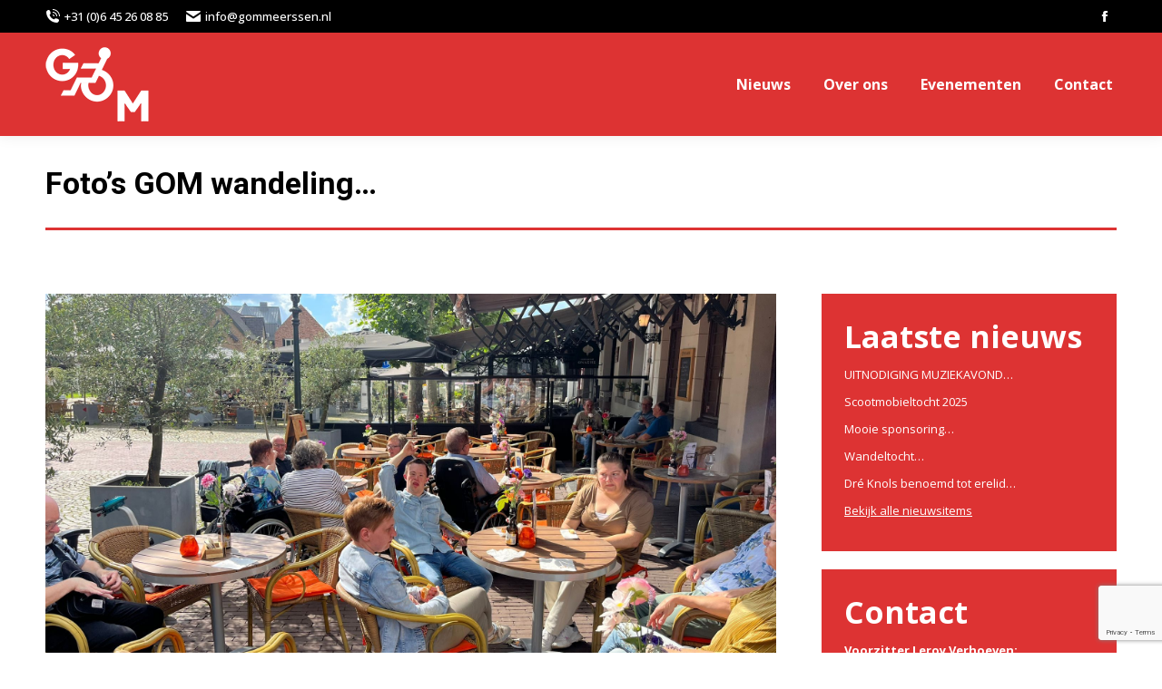

--- FILE ---
content_type: text/html; charset=utf-8
request_url: https://www.google.com/recaptcha/api2/anchor?ar=1&k=6Lfacs4nAAAAAGye1E7YyKAwYP6VoqVDI5DLc9dR&co=aHR0cHM6Ly9nb21tZWVyc3Nlbi5ubDo0NDM.&hl=en&v=PoyoqOPhxBO7pBk68S4YbpHZ&size=invisible&anchor-ms=20000&execute-ms=30000&cb=eo91c14d3lzl
body_size: 48431
content:
<!DOCTYPE HTML><html dir="ltr" lang="en"><head><meta http-equiv="Content-Type" content="text/html; charset=UTF-8">
<meta http-equiv="X-UA-Compatible" content="IE=edge">
<title>reCAPTCHA</title>
<style type="text/css">
/* cyrillic-ext */
@font-face {
  font-family: 'Roboto';
  font-style: normal;
  font-weight: 400;
  font-stretch: 100%;
  src: url(//fonts.gstatic.com/s/roboto/v48/KFO7CnqEu92Fr1ME7kSn66aGLdTylUAMa3GUBHMdazTgWw.woff2) format('woff2');
  unicode-range: U+0460-052F, U+1C80-1C8A, U+20B4, U+2DE0-2DFF, U+A640-A69F, U+FE2E-FE2F;
}
/* cyrillic */
@font-face {
  font-family: 'Roboto';
  font-style: normal;
  font-weight: 400;
  font-stretch: 100%;
  src: url(//fonts.gstatic.com/s/roboto/v48/KFO7CnqEu92Fr1ME7kSn66aGLdTylUAMa3iUBHMdazTgWw.woff2) format('woff2');
  unicode-range: U+0301, U+0400-045F, U+0490-0491, U+04B0-04B1, U+2116;
}
/* greek-ext */
@font-face {
  font-family: 'Roboto';
  font-style: normal;
  font-weight: 400;
  font-stretch: 100%;
  src: url(//fonts.gstatic.com/s/roboto/v48/KFO7CnqEu92Fr1ME7kSn66aGLdTylUAMa3CUBHMdazTgWw.woff2) format('woff2');
  unicode-range: U+1F00-1FFF;
}
/* greek */
@font-face {
  font-family: 'Roboto';
  font-style: normal;
  font-weight: 400;
  font-stretch: 100%;
  src: url(//fonts.gstatic.com/s/roboto/v48/KFO7CnqEu92Fr1ME7kSn66aGLdTylUAMa3-UBHMdazTgWw.woff2) format('woff2');
  unicode-range: U+0370-0377, U+037A-037F, U+0384-038A, U+038C, U+038E-03A1, U+03A3-03FF;
}
/* math */
@font-face {
  font-family: 'Roboto';
  font-style: normal;
  font-weight: 400;
  font-stretch: 100%;
  src: url(//fonts.gstatic.com/s/roboto/v48/KFO7CnqEu92Fr1ME7kSn66aGLdTylUAMawCUBHMdazTgWw.woff2) format('woff2');
  unicode-range: U+0302-0303, U+0305, U+0307-0308, U+0310, U+0312, U+0315, U+031A, U+0326-0327, U+032C, U+032F-0330, U+0332-0333, U+0338, U+033A, U+0346, U+034D, U+0391-03A1, U+03A3-03A9, U+03B1-03C9, U+03D1, U+03D5-03D6, U+03F0-03F1, U+03F4-03F5, U+2016-2017, U+2034-2038, U+203C, U+2040, U+2043, U+2047, U+2050, U+2057, U+205F, U+2070-2071, U+2074-208E, U+2090-209C, U+20D0-20DC, U+20E1, U+20E5-20EF, U+2100-2112, U+2114-2115, U+2117-2121, U+2123-214F, U+2190, U+2192, U+2194-21AE, U+21B0-21E5, U+21F1-21F2, U+21F4-2211, U+2213-2214, U+2216-22FF, U+2308-230B, U+2310, U+2319, U+231C-2321, U+2336-237A, U+237C, U+2395, U+239B-23B7, U+23D0, U+23DC-23E1, U+2474-2475, U+25AF, U+25B3, U+25B7, U+25BD, U+25C1, U+25CA, U+25CC, U+25FB, U+266D-266F, U+27C0-27FF, U+2900-2AFF, U+2B0E-2B11, U+2B30-2B4C, U+2BFE, U+3030, U+FF5B, U+FF5D, U+1D400-1D7FF, U+1EE00-1EEFF;
}
/* symbols */
@font-face {
  font-family: 'Roboto';
  font-style: normal;
  font-weight: 400;
  font-stretch: 100%;
  src: url(//fonts.gstatic.com/s/roboto/v48/KFO7CnqEu92Fr1ME7kSn66aGLdTylUAMaxKUBHMdazTgWw.woff2) format('woff2');
  unicode-range: U+0001-000C, U+000E-001F, U+007F-009F, U+20DD-20E0, U+20E2-20E4, U+2150-218F, U+2190, U+2192, U+2194-2199, U+21AF, U+21E6-21F0, U+21F3, U+2218-2219, U+2299, U+22C4-22C6, U+2300-243F, U+2440-244A, U+2460-24FF, U+25A0-27BF, U+2800-28FF, U+2921-2922, U+2981, U+29BF, U+29EB, U+2B00-2BFF, U+4DC0-4DFF, U+FFF9-FFFB, U+10140-1018E, U+10190-1019C, U+101A0, U+101D0-101FD, U+102E0-102FB, U+10E60-10E7E, U+1D2C0-1D2D3, U+1D2E0-1D37F, U+1F000-1F0FF, U+1F100-1F1AD, U+1F1E6-1F1FF, U+1F30D-1F30F, U+1F315, U+1F31C, U+1F31E, U+1F320-1F32C, U+1F336, U+1F378, U+1F37D, U+1F382, U+1F393-1F39F, U+1F3A7-1F3A8, U+1F3AC-1F3AF, U+1F3C2, U+1F3C4-1F3C6, U+1F3CA-1F3CE, U+1F3D4-1F3E0, U+1F3ED, U+1F3F1-1F3F3, U+1F3F5-1F3F7, U+1F408, U+1F415, U+1F41F, U+1F426, U+1F43F, U+1F441-1F442, U+1F444, U+1F446-1F449, U+1F44C-1F44E, U+1F453, U+1F46A, U+1F47D, U+1F4A3, U+1F4B0, U+1F4B3, U+1F4B9, U+1F4BB, U+1F4BF, U+1F4C8-1F4CB, U+1F4D6, U+1F4DA, U+1F4DF, U+1F4E3-1F4E6, U+1F4EA-1F4ED, U+1F4F7, U+1F4F9-1F4FB, U+1F4FD-1F4FE, U+1F503, U+1F507-1F50B, U+1F50D, U+1F512-1F513, U+1F53E-1F54A, U+1F54F-1F5FA, U+1F610, U+1F650-1F67F, U+1F687, U+1F68D, U+1F691, U+1F694, U+1F698, U+1F6AD, U+1F6B2, U+1F6B9-1F6BA, U+1F6BC, U+1F6C6-1F6CF, U+1F6D3-1F6D7, U+1F6E0-1F6EA, U+1F6F0-1F6F3, U+1F6F7-1F6FC, U+1F700-1F7FF, U+1F800-1F80B, U+1F810-1F847, U+1F850-1F859, U+1F860-1F887, U+1F890-1F8AD, U+1F8B0-1F8BB, U+1F8C0-1F8C1, U+1F900-1F90B, U+1F93B, U+1F946, U+1F984, U+1F996, U+1F9E9, U+1FA00-1FA6F, U+1FA70-1FA7C, U+1FA80-1FA89, U+1FA8F-1FAC6, U+1FACE-1FADC, U+1FADF-1FAE9, U+1FAF0-1FAF8, U+1FB00-1FBFF;
}
/* vietnamese */
@font-face {
  font-family: 'Roboto';
  font-style: normal;
  font-weight: 400;
  font-stretch: 100%;
  src: url(//fonts.gstatic.com/s/roboto/v48/KFO7CnqEu92Fr1ME7kSn66aGLdTylUAMa3OUBHMdazTgWw.woff2) format('woff2');
  unicode-range: U+0102-0103, U+0110-0111, U+0128-0129, U+0168-0169, U+01A0-01A1, U+01AF-01B0, U+0300-0301, U+0303-0304, U+0308-0309, U+0323, U+0329, U+1EA0-1EF9, U+20AB;
}
/* latin-ext */
@font-face {
  font-family: 'Roboto';
  font-style: normal;
  font-weight: 400;
  font-stretch: 100%;
  src: url(//fonts.gstatic.com/s/roboto/v48/KFO7CnqEu92Fr1ME7kSn66aGLdTylUAMa3KUBHMdazTgWw.woff2) format('woff2');
  unicode-range: U+0100-02BA, U+02BD-02C5, U+02C7-02CC, U+02CE-02D7, U+02DD-02FF, U+0304, U+0308, U+0329, U+1D00-1DBF, U+1E00-1E9F, U+1EF2-1EFF, U+2020, U+20A0-20AB, U+20AD-20C0, U+2113, U+2C60-2C7F, U+A720-A7FF;
}
/* latin */
@font-face {
  font-family: 'Roboto';
  font-style: normal;
  font-weight: 400;
  font-stretch: 100%;
  src: url(//fonts.gstatic.com/s/roboto/v48/KFO7CnqEu92Fr1ME7kSn66aGLdTylUAMa3yUBHMdazQ.woff2) format('woff2');
  unicode-range: U+0000-00FF, U+0131, U+0152-0153, U+02BB-02BC, U+02C6, U+02DA, U+02DC, U+0304, U+0308, U+0329, U+2000-206F, U+20AC, U+2122, U+2191, U+2193, U+2212, U+2215, U+FEFF, U+FFFD;
}
/* cyrillic-ext */
@font-face {
  font-family: 'Roboto';
  font-style: normal;
  font-weight: 500;
  font-stretch: 100%;
  src: url(//fonts.gstatic.com/s/roboto/v48/KFO7CnqEu92Fr1ME7kSn66aGLdTylUAMa3GUBHMdazTgWw.woff2) format('woff2');
  unicode-range: U+0460-052F, U+1C80-1C8A, U+20B4, U+2DE0-2DFF, U+A640-A69F, U+FE2E-FE2F;
}
/* cyrillic */
@font-face {
  font-family: 'Roboto';
  font-style: normal;
  font-weight: 500;
  font-stretch: 100%;
  src: url(//fonts.gstatic.com/s/roboto/v48/KFO7CnqEu92Fr1ME7kSn66aGLdTylUAMa3iUBHMdazTgWw.woff2) format('woff2');
  unicode-range: U+0301, U+0400-045F, U+0490-0491, U+04B0-04B1, U+2116;
}
/* greek-ext */
@font-face {
  font-family: 'Roboto';
  font-style: normal;
  font-weight: 500;
  font-stretch: 100%;
  src: url(//fonts.gstatic.com/s/roboto/v48/KFO7CnqEu92Fr1ME7kSn66aGLdTylUAMa3CUBHMdazTgWw.woff2) format('woff2');
  unicode-range: U+1F00-1FFF;
}
/* greek */
@font-face {
  font-family: 'Roboto';
  font-style: normal;
  font-weight: 500;
  font-stretch: 100%;
  src: url(//fonts.gstatic.com/s/roboto/v48/KFO7CnqEu92Fr1ME7kSn66aGLdTylUAMa3-UBHMdazTgWw.woff2) format('woff2');
  unicode-range: U+0370-0377, U+037A-037F, U+0384-038A, U+038C, U+038E-03A1, U+03A3-03FF;
}
/* math */
@font-face {
  font-family: 'Roboto';
  font-style: normal;
  font-weight: 500;
  font-stretch: 100%;
  src: url(//fonts.gstatic.com/s/roboto/v48/KFO7CnqEu92Fr1ME7kSn66aGLdTylUAMawCUBHMdazTgWw.woff2) format('woff2');
  unicode-range: U+0302-0303, U+0305, U+0307-0308, U+0310, U+0312, U+0315, U+031A, U+0326-0327, U+032C, U+032F-0330, U+0332-0333, U+0338, U+033A, U+0346, U+034D, U+0391-03A1, U+03A3-03A9, U+03B1-03C9, U+03D1, U+03D5-03D6, U+03F0-03F1, U+03F4-03F5, U+2016-2017, U+2034-2038, U+203C, U+2040, U+2043, U+2047, U+2050, U+2057, U+205F, U+2070-2071, U+2074-208E, U+2090-209C, U+20D0-20DC, U+20E1, U+20E5-20EF, U+2100-2112, U+2114-2115, U+2117-2121, U+2123-214F, U+2190, U+2192, U+2194-21AE, U+21B0-21E5, U+21F1-21F2, U+21F4-2211, U+2213-2214, U+2216-22FF, U+2308-230B, U+2310, U+2319, U+231C-2321, U+2336-237A, U+237C, U+2395, U+239B-23B7, U+23D0, U+23DC-23E1, U+2474-2475, U+25AF, U+25B3, U+25B7, U+25BD, U+25C1, U+25CA, U+25CC, U+25FB, U+266D-266F, U+27C0-27FF, U+2900-2AFF, U+2B0E-2B11, U+2B30-2B4C, U+2BFE, U+3030, U+FF5B, U+FF5D, U+1D400-1D7FF, U+1EE00-1EEFF;
}
/* symbols */
@font-face {
  font-family: 'Roboto';
  font-style: normal;
  font-weight: 500;
  font-stretch: 100%;
  src: url(//fonts.gstatic.com/s/roboto/v48/KFO7CnqEu92Fr1ME7kSn66aGLdTylUAMaxKUBHMdazTgWw.woff2) format('woff2');
  unicode-range: U+0001-000C, U+000E-001F, U+007F-009F, U+20DD-20E0, U+20E2-20E4, U+2150-218F, U+2190, U+2192, U+2194-2199, U+21AF, U+21E6-21F0, U+21F3, U+2218-2219, U+2299, U+22C4-22C6, U+2300-243F, U+2440-244A, U+2460-24FF, U+25A0-27BF, U+2800-28FF, U+2921-2922, U+2981, U+29BF, U+29EB, U+2B00-2BFF, U+4DC0-4DFF, U+FFF9-FFFB, U+10140-1018E, U+10190-1019C, U+101A0, U+101D0-101FD, U+102E0-102FB, U+10E60-10E7E, U+1D2C0-1D2D3, U+1D2E0-1D37F, U+1F000-1F0FF, U+1F100-1F1AD, U+1F1E6-1F1FF, U+1F30D-1F30F, U+1F315, U+1F31C, U+1F31E, U+1F320-1F32C, U+1F336, U+1F378, U+1F37D, U+1F382, U+1F393-1F39F, U+1F3A7-1F3A8, U+1F3AC-1F3AF, U+1F3C2, U+1F3C4-1F3C6, U+1F3CA-1F3CE, U+1F3D4-1F3E0, U+1F3ED, U+1F3F1-1F3F3, U+1F3F5-1F3F7, U+1F408, U+1F415, U+1F41F, U+1F426, U+1F43F, U+1F441-1F442, U+1F444, U+1F446-1F449, U+1F44C-1F44E, U+1F453, U+1F46A, U+1F47D, U+1F4A3, U+1F4B0, U+1F4B3, U+1F4B9, U+1F4BB, U+1F4BF, U+1F4C8-1F4CB, U+1F4D6, U+1F4DA, U+1F4DF, U+1F4E3-1F4E6, U+1F4EA-1F4ED, U+1F4F7, U+1F4F9-1F4FB, U+1F4FD-1F4FE, U+1F503, U+1F507-1F50B, U+1F50D, U+1F512-1F513, U+1F53E-1F54A, U+1F54F-1F5FA, U+1F610, U+1F650-1F67F, U+1F687, U+1F68D, U+1F691, U+1F694, U+1F698, U+1F6AD, U+1F6B2, U+1F6B9-1F6BA, U+1F6BC, U+1F6C6-1F6CF, U+1F6D3-1F6D7, U+1F6E0-1F6EA, U+1F6F0-1F6F3, U+1F6F7-1F6FC, U+1F700-1F7FF, U+1F800-1F80B, U+1F810-1F847, U+1F850-1F859, U+1F860-1F887, U+1F890-1F8AD, U+1F8B0-1F8BB, U+1F8C0-1F8C1, U+1F900-1F90B, U+1F93B, U+1F946, U+1F984, U+1F996, U+1F9E9, U+1FA00-1FA6F, U+1FA70-1FA7C, U+1FA80-1FA89, U+1FA8F-1FAC6, U+1FACE-1FADC, U+1FADF-1FAE9, U+1FAF0-1FAF8, U+1FB00-1FBFF;
}
/* vietnamese */
@font-face {
  font-family: 'Roboto';
  font-style: normal;
  font-weight: 500;
  font-stretch: 100%;
  src: url(//fonts.gstatic.com/s/roboto/v48/KFO7CnqEu92Fr1ME7kSn66aGLdTylUAMa3OUBHMdazTgWw.woff2) format('woff2');
  unicode-range: U+0102-0103, U+0110-0111, U+0128-0129, U+0168-0169, U+01A0-01A1, U+01AF-01B0, U+0300-0301, U+0303-0304, U+0308-0309, U+0323, U+0329, U+1EA0-1EF9, U+20AB;
}
/* latin-ext */
@font-face {
  font-family: 'Roboto';
  font-style: normal;
  font-weight: 500;
  font-stretch: 100%;
  src: url(//fonts.gstatic.com/s/roboto/v48/KFO7CnqEu92Fr1ME7kSn66aGLdTylUAMa3KUBHMdazTgWw.woff2) format('woff2');
  unicode-range: U+0100-02BA, U+02BD-02C5, U+02C7-02CC, U+02CE-02D7, U+02DD-02FF, U+0304, U+0308, U+0329, U+1D00-1DBF, U+1E00-1E9F, U+1EF2-1EFF, U+2020, U+20A0-20AB, U+20AD-20C0, U+2113, U+2C60-2C7F, U+A720-A7FF;
}
/* latin */
@font-face {
  font-family: 'Roboto';
  font-style: normal;
  font-weight: 500;
  font-stretch: 100%;
  src: url(//fonts.gstatic.com/s/roboto/v48/KFO7CnqEu92Fr1ME7kSn66aGLdTylUAMa3yUBHMdazQ.woff2) format('woff2');
  unicode-range: U+0000-00FF, U+0131, U+0152-0153, U+02BB-02BC, U+02C6, U+02DA, U+02DC, U+0304, U+0308, U+0329, U+2000-206F, U+20AC, U+2122, U+2191, U+2193, U+2212, U+2215, U+FEFF, U+FFFD;
}
/* cyrillic-ext */
@font-face {
  font-family: 'Roboto';
  font-style: normal;
  font-weight: 900;
  font-stretch: 100%;
  src: url(//fonts.gstatic.com/s/roboto/v48/KFO7CnqEu92Fr1ME7kSn66aGLdTylUAMa3GUBHMdazTgWw.woff2) format('woff2');
  unicode-range: U+0460-052F, U+1C80-1C8A, U+20B4, U+2DE0-2DFF, U+A640-A69F, U+FE2E-FE2F;
}
/* cyrillic */
@font-face {
  font-family: 'Roboto';
  font-style: normal;
  font-weight: 900;
  font-stretch: 100%;
  src: url(//fonts.gstatic.com/s/roboto/v48/KFO7CnqEu92Fr1ME7kSn66aGLdTylUAMa3iUBHMdazTgWw.woff2) format('woff2');
  unicode-range: U+0301, U+0400-045F, U+0490-0491, U+04B0-04B1, U+2116;
}
/* greek-ext */
@font-face {
  font-family: 'Roboto';
  font-style: normal;
  font-weight: 900;
  font-stretch: 100%;
  src: url(//fonts.gstatic.com/s/roboto/v48/KFO7CnqEu92Fr1ME7kSn66aGLdTylUAMa3CUBHMdazTgWw.woff2) format('woff2');
  unicode-range: U+1F00-1FFF;
}
/* greek */
@font-face {
  font-family: 'Roboto';
  font-style: normal;
  font-weight: 900;
  font-stretch: 100%;
  src: url(//fonts.gstatic.com/s/roboto/v48/KFO7CnqEu92Fr1ME7kSn66aGLdTylUAMa3-UBHMdazTgWw.woff2) format('woff2');
  unicode-range: U+0370-0377, U+037A-037F, U+0384-038A, U+038C, U+038E-03A1, U+03A3-03FF;
}
/* math */
@font-face {
  font-family: 'Roboto';
  font-style: normal;
  font-weight: 900;
  font-stretch: 100%;
  src: url(//fonts.gstatic.com/s/roboto/v48/KFO7CnqEu92Fr1ME7kSn66aGLdTylUAMawCUBHMdazTgWw.woff2) format('woff2');
  unicode-range: U+0302-0303, U+0305, U+0307-0308, U+0310, U+0312, U+0315, U+031A, U+0326-0327, U+032C, U+032F-0330, U+0332-0333, U+0338, U+033A, U+0346, U+034D, U+0391-03A1, U+03A3-03A9, U+03B1-03C9, U+03D1, U+03D5-03D6, U+03F0-03F1, U+03F4-03F5, U+2016-2017, U+2034-2038, U+203C, U+2040, U+2043, U+2047, U+2050, U+2057, U+205F, U+2070-2071, U+2074-208E, U+2090-209C, U+20D0-20DC, U+20E1, U+20E5-20EF, U+2100-2112, U+2114-2115, U+2117-2121, U+2123-214F, U+2190, U+2192, U+2194-21AE, U+21B0-21E5, U+21F1-21F2, U+21F4-2211, U+2213-2214, U+2216-22FF, U+2308-230B, U+2310, U+2319, U+231C-2321, U+2336-237A, U+237C, U+2395, U+239B-23B7, U+23D0, U+23DC-23E1, U+2474-2475, U+25AF, U+25B3, U+25B7, U+25BD, U+25C1, U+25CA, U+25CC, U+25FB, U+266D-266F, U+27C0-27FF, U+2900-2AFF, U+2B0E-2B11, U+2B30-2B4C, U+2BFE, U+3030, U+FF5B, U+FF5D, U+1D400-1D7FF, U+1EE00-1EEFF;
}
/* symbols */
@font-face {
  font-family: 'Roboto';
  font-style: normal;
  font-weight: 900;
  font-stretch: 100%;
  src: url(//fonts.gstatic.com/s/roboto/v48/KFO7CnqEu92Fr1ME7kSn66aGLdTylUAMaxKUBHMdazTgWw.woff2) format('woff2');
  unicode-range: U+0001-000C, U+000E-001F, U+007F-009F, U+20DD-20E0, U+20E2-20E4, U+2150-218F, U+2190, U+2192, U+2194-2199, U+21AF, U+21E6-21F0, U+21F3, U+2218-2219, U+2299, U+22C4-22C6, U+2300-243F, U+2440-244A, U+2460-24FF, U+25A0-27BF, U+2800-28FF, U+2921-2922, U+2981, U+29BF, U+29EB, U+2B00-2BFF, U+4DC0-4DFF, U+FFF9-FFFB, U+10140-1018E, U+10190-1019C, U+101A0, U+101D0-101FD, U+102E0-102FB, U+10E60-10E7E, U+1D2C0-1D2D3, U+1D2E0-1D37F, U+1F000-1F0FF, U+1F100-1F1AD, U+1F1E6-1F1FF, U+1F30D-1F30F, U+1F315, U+1F31C, U+1F31E, U+1F320-1F32C, U+1F336, U+1F378, U+1F37D, U+1F382, U+1F393-1F39F, U+1F3A7-1F3A8, U+1F3AC-1F3AF, U+1F3C2, U+1F3C4-1F3C6, U+1F3CA-1F3CE, U+1F3D4-1F3E0, U+1F3ED, U+1F3F1-1F3F3, U+1F3F5-1F3F7, U+1F408, U+1F415, U+1F41F, U+1F426, U+1F43F, U+1F441-1F442, U+1F444, U+1F446-1F449, U+1F44C-1F44E, U+1F453, U+1F46A, U+1F47D, U+1F4A3, U+1F4B0, U+1F4B3, U+1F4B9, U+1F4BB, U+1F4BF, U+1F4C8-1F4CB, U+1F4D6, U+1F4DA, U+1F4DF, U+1F4E3-1F4E6, U+1F4EA-1F4ED, U+1F4F7, U+1F4F9-1F4FB, U+1F4FD-1F4FE, U+1F503, U+1F507-1F50B, U+1F50D, U+1F512-1F513, U+1F53E-1F54A, U+1F54F-1F5FA, U+1F610, U+1F650-1F67F, U+1F687, U+1F68D, U+1F691, U+1F694, U+1F698, U+1F6AD, U+1F6B2, U+1F6B9-1F6BA, U+1F6BC, U+1F6C6-1F6CF, U+1F6D3-1F6D7, U+1F6E0-1F6EA, U+1F6F0-1F6F3, U+1F6F7-1F6FC, U+1F700-1F7FF, U+1F800-1F80B, U+1F810-1F847, U+1F850-1F859, U+1F860-1F887, U+1F890-1F8AD, U+1F8B0-1F8BB, U+1F8C0-1F8C1, U+1F900-1F90B, U+1F93B, U+1F946, U+1F984, U+1F996, U+1F9E9, U+1FA00-1FA6F, U+1FA70-1FA7C, U+1FA80-1FA89, U+1FA8F-1FAC6, U+1FACE-1FADC, U+1FADF-1FAE9, U+1FAF0-1FAF8, U+1FB00-1FBFF;
}
/* vietnamese */
@font-face {
  font-family: 'Roboto';
  font-style: normal;
  font-weight: 900;
  font-stretch: 100%;
  src: url(//fonts.gstatic.com/s/roboto/v48/KFO7CnqEu92Fr1ME7kSn66aGLdTylUAMa3OUBHMdazTgWw.woff2) format('woff2');
  unicode-range: U+0102-0103, U+0110-0111, U+0128-0129, U+0168-0169, U+01A0-01A1, U+01AF-01B0, U+0300-0301, U+0303-0304, U+0308-0309, U+0323, U+0329, U+1EA0-1EF9, U+20AB;
}
/* latin-ext */
@font-face {
  font-family: 'Roboto';
  font-style: normal;
  font-weight: 900;
  font-stretch: 100%;
  src: url(//fonts.gstatic.com/s/roboto/v48/KFO7CnqEu92Fr1ME7kSn66aGLdTylUAMa3KUBHMdazTgWw.woff2) format('woff2');
  unicode-range: U+0100-02BA, U+02BD-02C5, U+02C7-02CC, U+02CE-02D7, U+02DD-02FF, U+0304, U+0308, U+0329, U+1D00-1DBF, U+1E00-1E9F, U+1EF2-1EFF, U+2020, U+20A0-20AB, U+20AD-20C0, U+2113, U+2C60-2C7F, U+A720-A7FF;
}
/* latin */
@font-face {
  font-family: 'Roboto';
  font-style: normal;
  font-weight: 900;
  font-stretch: 100%;
  src: url(//fonts.gstatic.com/s/roboto/v48/KFO7CnqEu92Fr1ME7kSn66aGLdTylUAMa3yUBHMdazQ.woff2) format('woff2');
  unicode-range: U+0000-00FF, U+0131, U+0152-0153, U+02BB-02BC, U+02C6, U+02DA, U+02DC, U+0304, U+0308, U+0329, U+2000-206F, U+20AC, U+2122, U+2191, U+2193, U+2212, U+2215, U+FEFF, U+FFFD;
}

</style>
<link rel="stylesheet" type="text/css" href="https://www.gstatic.com/recaptcha/releases/PoyoqOPhxBO7pBk68S4YbpHZ/styles__ltr.css">
<script nonce="x6A98fUyHFQQObhV7oFlwA" type="text/javascript">window['__recaptcha_api'] = 'https://www.google.com/recaptcha/api2/';</script>
<script type="text/javascript" src="https://www.gstatic.com/recaptcha/releases/PoyoqOPhxBO7pBk68S4YbpHZ/recaptcha__en.js" nonce="x6A98fUyHFQQObhV7oFlwA">
      
    </script></head>
<body><div id="rc-anchor-alert" class="rc-anchor-alert"></div>
<input type="hidden" id="recaptcha-token" value="[base64]">
<script type="text/javascript" nonce="x6A98fUyHFQQObhV7oFlwA">
      recaptcha.anchor.Main.init("[\x22ainput\x22,[\x22bgdata\x22,\x22\x22,\[base64]/[base64]/UltIKytdPWE6KGE8MjA0OD9SW0grK109YT4+NnwxOTI6KChhJjY0NTEyKT09NTUyOTYmJnErMTxoLmxlbmd0aCYmKGguY2hhckNvZGVBdChxKzEpJjY0NTEyKT09NTYzMjA/[base64]/MjU1OlI/[base64]/[base64]/[base64]/[base64]/[base64]/[base64]/[base64]/[base64]/[base64]/[base64]\x22,\[base64]\\u003d\x22,\x22G8KUw5twCcKBEcOdYgorw7DCqMKbw6LDhXXDmA/[base64]/DgxPCgcOawrbCvClvPcKNOsOcwpjDg0jCnkLCqcKPCkgLw4piC2PDo8OlSsOtw4LDh1LCtsKBw6w8T250w5zCjcOBwo0jw5XDm1/DmCfDoWkpw6bDi8K6w4/DhMKhw4TCuSADw4UvaMK9OnTCsRrDjlQLwqM6OHUWGsKswplsOksQWlTCsA3CscK2J8KSVFrCsjA4w5Faw6TCuGVTw5I1XQfCi8K/[base64]/[base64]/[base64]/w5Raw4k7QsKqw5rCgWoaw5YGPj/DtMK+w7xpw6fDgsKXTMKLWyZOLjtwbcOEwp/Ch8KQewBsw60fw47DoMOjw5Ezw7jDvBk+w4HCkRHCnUXCjMKywrkEwozCvcOfwr8Nw7/Dj8OJw4rDicOqQ8OLE3rDvXcRwp/ClcKhwrV8wrDDucOPw6IpOC7Dv8O8w60ZwrdwwoLCmBNHw5gKwo7DmWNZwoZUEl/[base64]/[base64]/[base64]/CnnPDgMOWwr7DmcKzw4jDvsKsE8KDVxNbd1TDlcKTw78JO8O8w6rCjGXCpcOvw63CtcKhw6LDnsK8w6/[base64]/CGlswpDDhcO2CcKqJsOyC0/Dr8Odw5EuSsKCPmYxdcKMScKlbF/Cg3LDosOwworCh8OdfcOfwp3CtsKywq3ChGYMwqEzw5YYI2sZZVl0woXDslbCplDCvCDDszfDo0fDszjDsMOewoMYFhXCr3Q4W8Ogw4JFw5HDh8KhwqBiw74rCsKfN8OIwrkaN8OawrjDpMK8w49ewoJyw5ltwrB3NsOJwpliHz3CgEkTw63CtwnCqsOuw5I/GVvCpiBDwqhmw7k7Y8OBVsOOwoQJw7tow5V6woNGf2vDpzDCtnzDumFjwpLDlcKZYsKFwo7Dt8Kywq/[base64]/DlToCw6/Du8Oww5bDj8KYwpTCm8KyI8KoFsK2cU0VfsO8bMK2IMKhw7kvwok5Yi0sfcK4w689VcOOw4jDvMOOw50lODnCl8KPAMOhwoDDiWnDvBZRwogmwpRTwq0ZD8OhR8Kaw5o3WEfDi03CpjDCucKgWyVCei5Mw7XDqlN/GcKCwph4wqcawpLDsxvDrsOwccKHRsKWe8OQwqALwr0veUsYFkRbwpM8w64Gw5sbcAbCi8KKbsOnw5p+wqbCl8Knw4/DrXtWwoDChcK5AMKMwqDCvsKXIW7CinjDlMKZwrHDlsK6e8OVEwzCu8Knwo7DsCnCt8OSbjDCkMKXVkcAw6IqwrnClHXDnSzCjcK6w5gVFkfDvVHDtcO9c8OlSMKvbcOGejLDrXlvwrsAWcKfKhRFJwFMwovCg8KQPU/DhsOsw4vDgsOPUVUlBmnDosO0G8OvfRpZWGdLw4TCtgZUwrfDr8O4HVU+w7TCj8OwwqlHw41aw5LDgmk0w6QhRhxww4DDg8KAwpXCl23DohFhIcOmP8KlwoDCtcOIw6cLQmB/ZlwKD8O7EsOTIsOTEmnDkMKGfsKjCcKewpjDrgfClhtsekM6w6DDvMO1FyjCr8O6NVzClsOsTBvDuTvDgDXDlVDCuMOgw6Mhw6LCtXxEaX3Dq8OscsKsw7VIKRzCtcK/SRwzwr0MHxIiEkkIw5/CksOiwqhNw5vDhsOPDMKYGcKaM3DCjMK5MsOTRcOCw5FleHvCq8O6OsOcI8KuwoxuCSoowp/Dsn8VOcOqwrfDvsK9wpxRw6vCvjo9GDJXccKuLsKBwrkZwrNxP8OvUlIvwrTCsG3CtSDCjsK6wrLDiMKTwpwHw4J/F8O8w4zChMKkV3/CgzZJwozDvnp2w4AZVcOaV8KUKCIRwpUse8OowpLCjcKvE8OdecK8wolndUbCmMK0JsKfUsKED3QKwqQcw6gNGsO5wp/DssOnwqpkFMK+aig2w7Ybw5PCjCbDvMKBwoMXwr3Dr8KxCMK9D8KNdAxSw7xbBgDDrsKzBGZOw5DCuMKmYcOvPU/CnUrCgmAQdcKxE8OUU8OBVMOlVMO0F8KSw5zCtAvDpkDDkMKgSWTChQTCiMK4JsO4woTDgMOywrJTw6LCjTkqInDCsMKZwoHDtB/DqcKYwoo0AcO5C8ONTMK/w7puwp3DqWrDqkPCuXPDmlvCnxXDo8Oiwppww7TClcOZwrpWw6hOwqkpwoVUw5nCk8KPVBbCvQDCmSzDnMOUJcK9HsKrGsOaMcKGA8KFLyR2QxTDhsKVPsOew6klbx8yIcOowr5OBcOAOsOWPsKzwpXDrMOWwpUqQ8OgJz/CixbCp0/CpmTCpBRwwpccGkY6V8O5wpfCtiHChRwzw7HDt0HDksKwLcOEwptOwobCt8Obwr9OwpTCrsK5wo9GwolDw5DDs8O7w4DCmCXDoT/CrcODWSfCucKoDMOJwo/CsknDjMKFwpFQTMK4wqs5IcOEecKHwrYJI8Kiw4bDucOVdhLCmH/Colgfwo0gVFRsBUPDs2HCm8ONBwdtw58Lwp1Zw57DicKXw7MMJsK8w5R4woddwp3CogjDuVHCscK2w7fDmw3CmMOiwrLCojXCksOxc8OjKSXCmDfCrUbDqsOQGUFGwpTDvMOJw6lHCiBNwo/Dq1XDtcKrVjDCssO2w77CmMKpw6jCpcKpwp9LwpXDvR/[base64]/CgcKUZcK8w44qBXg1w5A9dcO6w4TDu8OEa8KbwoZTNHTCqFDDhF15DsO5N8Obw7vCsy3CrMOTTMO8PFrClcOlK3sKaAbCjALCrsOOw47CtHXDhUU8w5l8VUU4SHMxVcKVwoTDkirCoRrDn8Ozw68WwqB/wpsqZsKCScO7wr5pXhQ7WXvDmXobXMOUwqwZwpvCscOhWMKxwqrCmsKLwqPCrcOsZMKpwrlKdMOtwpjCqsOywpzDp8OkwqQwLsOdQMOCw7HClsKzw6lYw4/CgsOTT0kqGTQFw7B1fFQrw5ohw40LQ0nCvMKsw5ltwo9/YT/CmsKBXg/CnxofwrHChsO4Vi7Duy8/wq7DvcKHwp/[base64]/CksOUw7jDsMKww5/[base64]/[base64]/CicO0GsOfIMOmahLChsOEwo9twr0Hw4ETbwPDoynCiyR3JsO/[base64]/wo7Dh8O6wp0VKinDoMOCwonDiz97w7nCuMK0A8Kfw6vDpxLDiMK7wovCrcK8w77Du8OewqzDqnrDrcOtw71AQScLwprDocOIw7DDuSsiHRHCmmFPU8K9c8Osw7jDp8Oww7BZw7QRFcOGbXDCj2HCtAPCjcK3AMK1w7dhHsK6WsOwwq/DrMK5CMOKGMKxw4jDuxkGLMK+MBfCqh/CrErDtUFzwo8MAlLCoMKzwo7DoMKoE8KNG8KmPcK4fMO/[base64]/CsMKZwpXCoMKew5hTdMOow5Fie8OIHFprREXChVvCqjLDjcKVwoTCusOiwonCjzkdOsOrRlTDpMKowptpP3vDhl3DjXDDtMKWwq7DiMOVw6l/Hk3CtxfCjxt4AMKJwoTDtQ/CukLDrHhNJsO9w6gYKT47PsK3wp1Pw6nClsOIw4dSwpDDiwEawrvCuhzCkcKEwppwW2HCjSzDhXjCkR7DocKpw4NiwrjDlSFLJMK6MDXDnkUuQSbCjA/Dn8Oyw7rDpcOUwrTCplTChU0tQcO/w5HCosOeWcK3w79BwqfDo8KQwolWwpA2w7AWBMOewr8PVsOkwrI0w71OYcKkw4A1wp/Ci0Vhw57DocKPIijCrjZmaBTChsONS8Orw6vCi8KawrcpCV3DgMO2w7zDisO/e8KqclHDrn0Ww6dkwo/DlMOMwojDq8OVQ8KywrhZwoYLwrDCk8OPY2tPSExYwot2wq4owofCnMKvw5TDoivDplfDjcKZUw3ClcKoY8OqZMK5SMK5OS7CosOPw5Eawp7Dn0dRNR3Ck8Kzw7wPc8KTbUrCj0HDn0MowoNUQzR1wpgfTcOuGFfCng3DnMOmw5J/[base64]/CtMO3w4HDpi0Nw4zCpwINwrd+wplIwpbCgcOTL3jDiX5/XQ0xZCVtNcOCw7sNK8O1w5JKwrnDv8KNMsO8wqhsMxYBw6pvNggJw6gqM8OYLyMswrfDvcKrwq4ueMOzZMK6w7PChcKAwo9dwp/[base64]/DiMOcQzfDrUZzbcO1emfDmcOMwrh1DsO4wrhNw7DCg8KrFBYowpvCmsKmPBssw5/[base64]/DcKDw6A7wodQwqzCvC/DjsO/bA7CuMOTeV7ChcOLb1pdF8OKY8Oywo3CrsOJw6nDh0w8DEzDicKMwqNiwonDshjCocKWw4vDk8O2w6kUwqXDucK8awjDuyYHJhHDpCZbw7dTEgLDoSnChcKaZSPDlMKawpY/ASZXCcO4B8KUw57Di8ONw7DDpVMCFW7CjsOneMOdwq5pOFnCqcKXw6jCoD09Ax3DrcOGR8Kzw4nCuAd7wp9+wqvChcOpScOSw4DCplDCkSQww7DDgTFSwq3DlcK9wpXDlsKvSMO9wr7Cmw7Ch0vCgHFWw6jDvFfCj8K/Mn8YQMOyw5TDui4+Mw/[base64]/Djl02w6HCqMKew5cfw7hAPMKOPzpcFFNlKsKtIcKPwpNDWhbCuMOJX37CvMOwwoPDs8KRw5s5ZMKnAsOWCMO5TEs5w5gyGxzCrMKRwpsgw5gVeglJwr/DoA/DgMOcwpxxwq50EcOvEsKvwrcSw7Yfw4LDljvDlsKvGSVpwqjDqinCp23CtV7Dm1nDghDCocOTwrhad8OWdnFTA8KsXsKbWBpkJ0DCo3TDqcOcw7bCmQB2wrwRZ2Rnw6I2wqpSworDmVLChw8aw7gufzLDh8K1w7jCrsOgEH9ab8K/D3k4wqlAbMOVd8OiYcK6wph1w4LDjcKhwohEw4dTb8KUw67ClCXDrlJIw7bChsOqHcKOwrxIIW7CiAPCkcKqBsO8BMKeKyfCk0o3N8KJwr/[base64]/CimrCgcO6aQjDqgElwrUMSzMew6rDmQzCsEtlH1dYw4zDkjcawrBywpRIw6lnPMKIwrnDrHjDl8KKw5/Ds8K2woRrIMOVwp0yw7siwqMYZcOGCcO2w7rDkcKZwqTDmX7CjsOcw4TDqsKww5gBXWA4w6jCpGzDhcOcTGYhOsODcyMXw7jCmcKqw4jCjhJbwpALw7lgwp7DhcK7CFUnwobDh8OuVcO/[base64]/CmBvCvMO4w65+wqknw4IBITLDtsOIwpxeekhAwr7CnjfCoMO4KcOlYMO3wqHCjwlZPDF9aBnDkkTDtArDg2XDmX4YTw01asKoCR/CmGHCr0PDr8KXwp3DiMOPL8KpwpwQO8OKGMKDwp3CmEzDkA9dEsKBwroyLlBjZ0wjEMOFYGrDicOpw7ccw4dxwph8OwvDlQPDksK6w6jDrAUWw5/[base64]/DgsKmJTkLWxkpfS4DLTLDhcOkO1lGwpDDkMKFwpPDsMKxw7Rpw4fDnMOnwqjDkcKuFTsswqNZBcOLw43CiVTDocO4wrA9wod8OcOWD8KBT1DDoMKHwq3DgmAdVA5gw6gNVMKKw5zCp8OZdHViw5NAOsO+dEXDp8OHwp1hGMOHXVjDjMKJM8K/KX8PZMKkNnQ+Lw0bworDisOCHcOKwpJGRiXCoyPCtMO9RQw8wrg/[base64]/[base64]/VgpFw6XCvTzCk8K0WMOyWcOHw5zDjsK0EsK0w6zDhk/DrsOYMsK3MQbCo1sOwrYswp07bcO6wrvCjxM/woNtPBhXwrbCm0TDrsKRY8ONw6zCqQMvFAHDnTxGM0vCv2Z8w7x/dsOrwoNBVMKywqxIwr8CE8KVAcKLw4fCpcKGwq4DfW3DpATDiEk/egVlw7kQwo/[base64]/DlA/CksONw7d/w7IeOMObwrt3w6J2wofDosO0wo0KCzlRw5PDlsO5WMK6ZhDCshdQwqDCrcO6w6gDICtbw6LDlsObXRJSwq/[base64]/[base64]/w6zDq8K7UwLCukVEwrpVRcOKwq/DghDCnMOdY1nDgcK+BSPDmMOjYRXDmBDDp38WYsKMw6c5w5bDhTLCocKTwp/DvsKgScKYwrN0wqvDqsOEwr5+w5LCtMOpT8Ogw4wce8ORf0RYw4vCmsKtwo0GPlvDnGLChyJFegxkw6HCn8O/w4XCmMKiVcKTw7XDslc0EMKJwrlMwq7Cq8KYBiHCjsKnw7HCtSsrw4/[base64]/[base64]/Cl07DtsOfDcOlFF3Cl8OtG8KYAcOYw7M2w7dyw5MOT2TCgXDDmTHCssOXUmRzLnrClHcaw687ewrCusKzOgwFEsKpw6B1w5DCj2rDnsK8w4FEw7DDj8OrwppKH8O7woFIwq7Dm8O4blDCvTTDlsOywpVETi/Cq8OsIQLDscOJTcKJXC0VfsKkwo3CrcKTJ2zCi8ODwpMiGnXDtMO2cRvCusKsDg7DgsKUwop3wrHDt1TDmwdbw7d6PcOrwqUFw5A+KMOjU3kNSl1rVcOEbkofasOAw7MDFh3DokLDqS0SDG8cw47DqcK/[base64]/[base64]/CgcK3fScmX8OqSQzDvXTCh8Ogw5dwwq1Hw44Cwo/DicKKw7rCkGPCtzjDh8Okc8KLPRR6UFTDigvCh8KwHWRbXzNYKmfCkzR7XGoOwonCgcK6fcKLPhBKwr/DgH7ChDnCu8OFwrbCoTwiNcOyw6osC8KbY1PDm2DCiMKHw7tlw67DjWbDucKoSlBcw5jDt8OlMMOTGMK7wqzDjnbCuWIJSlrCv8OPwpTDp8K0Ml7DkcOCw47ClBl7S2bDrcO4A8O6C1HDicOsBsO3BFfDpcOTI8KyPC/DgcKibMOFw4gtwq5rwqjCh8KxO8O+w5Z7wol6LRLCkcOpNsOewrbCmsOWwqtbw6HCt8OmU0IfwrDDh8OawqUOw7LDnMOxwpgXw5XDqifDtENDa0Vzw7EwwonCt03ChhLCvmhge28ZP8OMNMO/w7bDlxPCt1DChsOmQwJ/[base64]/CqFTDrSwgw5prBsOzwpt5w6LCm2how7PDhcOYwrdWEcK3wpvCu3/CrMKlw55oLC4HwpzCgcOqwqHCmmY0E00SMkvCi8KKwqjCusOWwptMw7EJw47CssO/[base64]/DtGI7X1wgwpsCwopsw7zCrFrCp8K6wr/[base64]/DnV4PQC7DgSPDjCRaw6Ywf8KZaMKVL2/DoMOVwoLCv8Oew73CkMORBsK1f8OSwoJjw4/DmsKYwpFAw6TDrMKNLSXCqxUBwrnDnxTCk2vCocKCwoYaw7DClmvCkiJmJcOxw7bCn8KOPQ/[base64]/DoMKYXMKiwosWw73Con7CsypTw5zCqlXDjcKBwo4ew7LDkkHDqhF5wp09wrfDkCZ0w4ctw73CvAjDrhdQcmsDbntuwpLCoMKIKMKRIy8JesO5wofDicO1w63CsMOtwoIECxzDohcsw58Oe8Ohwp7DpE3Dg8Kiw6wAw5fDk8K1eR3CsMK6w6/DvUJ4Em3CkcOEwrx6W0tpQsOpw6HCusOlF3kRwpHCv8Okw6jCq8Kjwr0wGcOQR8O6w5MMw57DjU5VbwpBG8OrRFzCrcO7V2c2w4/Cj8KAw7Z+GQPCsATChcO/AsOEMxrCtzl9w4gIM3DDicKQdMKVAQZfRcKaVkFWwrEWw53CmsKGVArCoSl3w7nCtcOlwoUpwo/[base64]/OzbCrBLDk8KNw6ZLW8O7w6Ufc8Obw5NUwq0EJcKIDXTDlxHCsMKkJQsWw5BvNC3CmCAwwonCj8O0b8K7bsOWEMKiw6LCl8Opwp97w5dTRhnDgmJeVHlqw5hlc8KOw5sIw6nDpA4cAcOxIiJnfMOiwpHDjgoXwoxXDUnDsDbCtzzCr2TDnsOJacKDwoIMPxpjw7xUw7h/wppPbn3Co8ORWgfDtmNNTsKww4/[base64]/CscOHwpoyRcKMw43CqnDCjlAjwocww5w/wpvCtlFYw6PDhHXDnMKefFMRbFcOw6TDtXIww5B2MywvACJSwrJkwqfClx3DsQzDiU91w5oUwpF9w4ILRcK6B1rDkVrDv8K1wo1vOm9rwr/Cgh0Hf8OyWsKKJ8O7Pm8wAMK0PS1/w6EswqBtSsOFwr/Cl8KWGsOmw4bDgXopK1HCgEXDocKhaH/[base64]/Cox3CtwF5WDnCs8OXcGbCtsKwWsOhwrgywp7Ck0thwoVYw5sBw7vCpMO3U3zDmcKxw4LChz3CmsONwojDhcKND8OSw4nDiDBqP8OCwokkE2kMwoXDjgbDky4bKH/ClQ3CtE0DO8KaUUIMwp84wqhVwo/ChkHCig/Cq8OCalgTdMO9cx/Dqm8nJE8swq/[base64]/[base64]/DhsO7w7HDm3/DsUJvImgwwrI/AcOVfsK2w4BSw6E9wrTDmsOAw5EQw6/DlnE1w589ecKDKR3DjSJ/w4ZSwq11TQDDpQolw7AsbsOAwq4nP8O3wpoiw7R9bcKbfFAYKMKeBsK/X0Ypw7VeaWLDrcOCBcKqw4fCtQjDuG/[base64]/ClEvDl8OYZcKMw44KY8K3CzXDosKyw6fChlvDlHPDiWQwwqrChhrDkcOvecOZcGN8OVnCgsKVw6BEw7Jjw7dqw4jDvcOtWMKzdcKmwodCbEp8BMOlaGoHwr4NO04bwqIRwodCcCoRJgVXwpzDmCjDnnfDoMOgw6g/w5zCuxXDisO8eHTDmlp5wpDCixdDWRnDqw1Dw6bDl1ESwpjCucK1w6nDphnCvRTCvngbSCs0wpPCiTUHwozCvcO8woPDkH0vwqYvOSDCoRtIwpfDmcOtHi/[base64]/CvMKgw7NoCHvDtcKLa8OHAMKiUsKwPsK0bMOdcQVdQRHCgF7DgMOeTGHCrMKaw7fCn8K2w6XCuALCtgUZw6fDgGApXnHDlX08wrLCimLDlDsCVSDDsypjI8K7w6MCBlrClcO/KsOewpfCjMKlwoLCv8OEwqVDwr5bwpbCrCYoGF0kCcK5wqxjw41qwqgrwqzCkcOYP8K8JMOCcgRzWm4Sw6tDO8KmUcOfQsOzwoYww5U/wq7Cqg5NDcOOw7rCl8K6wrANwpbDpWTDhMORG8KYWV5rdH7CmcOEw6PDn8K8w5rCsgjDkUkpwrcLBMK1wrDDgGnCisK7V8OaQSDDoMKBZUknw6PDqcOwZxDCgBUlw7DDmWktcG5SXR1/wqJnIilOwrPDgyh0KnPDmmLCpMO7woJCw4nDiMO1O8ODwplWwo3CtBBIwq/DnULCsA9/w69ew7V3P8KOSMOcdsKTwrVCwo/[base64]/CucO8AGjCr8Kjw4F8wrhhw5HCg8OkK0tcLMOSDcKxJXvDuiXCjcK5wqsmw5Fkwp/CmVEldmzCrMKhwrjDtMKQwrvCrCgcOFscw6Enw6/CsW1VCXDCo0DCoMOsw7rDtm3CrsOWPz3Ct8KnQ0zDucOyw4cbc8Ogw77ChkXDgsO1NsKCUMOGwpjCi2fCvMKCWsObw5XCiwFNw6wILsO0wp3Cglx+w4Blwr/ChFnDhhomw7jDmEHDrwgiOsKOBE7ChXUnZsKiP0xlH8K6SMOFFg7CgQPDucOSZEFEw5l+wqQFM8Khw7PCtMKvY1PCt8Olw4gsw7EXwoBYHzrCgMO/woY3wrXDrDnCiWXCvsK1E8KEUj9AVTYXw4DCpxwrw5PDqsOXwrTDoQEWMXPCosKkHMKmwqkdXUpWEMKjKMOBKB9NajLDlcO/Y31+wqxEwq95BMKNw43Dh8O+F8O0w59WacObwoTCjVXDsjZPMFMSB8O/w7FRw7pVaU8yw4zDvkXCssOhKcKFezzCj8KlwpUGwpQ0fMKWB0rDp2TDtsO6wr9aZcKdW3JXw4TCosOuwoZYw5rCrcO7dcOTC0h0w453fGt7wrMuwonCjCTCjHDDmcKhw7rCocK4R2/[base64]/DuBbDosKdwrJaC1ggw6AMw7DCtsO9wrrDlcKBw6szLMOww75Gwq/DjMOVDsKAwoEOUxDCryjCq8Opwo7DigMuwppEecOKwpPDisKIR8Osw493wovCjFUtXw4iHCYpNErCocKIwrxCdFnDv8OLEDHCm2ptwqTDh8KGwqDDjMK/RFhWNwlcHXo6SW7DmcOyIwAHwqzDkyXCqsOqG1QHw40vwr9Twp/Cs8Kkw51GbXBWHMOFSQYywpcrU8KGB13CsMK0w4JOwobCoMO3Z8Kjw6rCi3LCiDxQw5PDnMKOw7bDiGjCjcO1wrXCp8KAAcKcNsOoXMK/[base64]/AsOoRMOtCCDCs0fCrgUCejoywoUfw6gfw6Qrw7t0w6XDtMK9TcKYw73CuDBtwrsEwrfCgX4zwqsdwqvCq8OZB0vClw5LZMOFwqhLwooLw7/CgwTDncK1w5oXIGxBwoEjw6FwwpEyInovwrPDicKAFcOow6XCu2Yawqw7QhFhw4jClsK+w7tMw6HDqwwJw4nDlxl/[base64]/WcKfw4bDqwclw5DCjissVmHDg8Ojw4TCisOowq48woTDrAtfwr/CjMOCJsKhwqM1wrDDmyPCo8OqIiVzNsKJwpkKbkEaw6gsKko6T8O8WsK3w7nDt8K2DBYdZRISKsKKw6Aawq5/FzLCsgs2w6nDtWwEw4gyw4LCukw3V3vCosOew6JIF8OUwp/[base64]/DljVdw4zDmDLCp2LDrHjDgsOTw5JYw7rCnFjDky5LwrA7wqfDm8OiwqUgS0jDsMKqbCFWY1lQw7RMAW7Dv8OASMKHQU9GwoxEwp1fPsKLZcOyw5/DqcK8w6/CuhMbXMKJRl3Cm2BQEgscwoBdQG4DUMKTN2FmT0RsQ21BbR8WC8OeHwtGwrbDgVTDt8Kxw7YOw7/DsTDDq341UsKVw5/ChWwjEMKiHmbCn8OjwqMPw43Dmm1aw5TCssOEw4TCoMOsYcKXwq7Dvn9WCsOqwrFiwrAVwoJAVk8UABEmLMKFw4LDmMKqKMOCwpXClVVCw4vCi047wo9ww7cjwqEWXMO7aMOzwrIWZsOHwq0deyZXwqAzSEtWwqkAIcO9wq/DrBHDkcKowpnCkBrCiQjCksOJasOLZcKIwoQfwqwUMcKDwpIPG8KlwrwvwofDhhvDuWhVYRvCoAwJB8KNwp7Dm8OkDEPCkgV0wo4lwo0/wrjCi0g4Qm/Cp8OVwrAowpbDhMKFw4VKXEg+wqbDg8OPw4/[base64]/MHZiwo/DtUHCljXCg2XCkw/DpcOpwp1yw6t5wqJycDvCs3/DoRXCosOJaAM1dsKwcWglamPDgnkWPRLClGJrXMOzwp8xHCcLYmzDoMOfOmV9wq7DhyPDtsKTw5YyJmjCksOWGFXDlR8ecsK4aWhww6/CjWfDucOtw5QJw6hMOsK6aHrCv8Ovwo1pQU3Di8KpaQvClcKVWcOww4/DmTwPwrTCih9pw703DcOFCWvCgmbDtzvCrsKCEsO8wpc9ScOnB8OcDMO2A8KEZnDCuicOUsKlOMK/eQ4tw5HDtsO2woUVAMOqU2fCpMOWw7/CnlcybcOGw7BFwop/w5HCk2ISPsK5wrUqPMK/wq4jd21Qw6/[base64]/CrlLDoMO+EMKDckAUJ8KowqE2wqbCiAZpDF02XQJfwo7Cul4gwotuwp5dHxnDq8KRw5vDtTYkTsOtIsKpwpdrN39rw60kQMKHJsKqZ3wSDBHDt8KBwp/Cu8KlYMOCwrrChAgZwp/DrMOJY8K0wq0ywo/DkRxFwq7CocOiDcOdMsKtw6rClcKGFcOzwrh+w4nDqcONQWgFw7DCtXh2w6R0a2RfwpjDqi3CsmjDiMO5XgbCtcOydxxpV2EKwo0aDjAbRcK5cnhKVXxgNTZGa8OZPsObV8KZFsKaw6I7XMOqEMOsN2/DqcOCGSDCsh3Dp8OOTsODUDRUbMKqRBPCkMKARsOhw5x5QsOrcmDCmGIrF8OBwqjCrVvDi8KxVXMAAUrCnA0Bwo4HecKFwrXDtA1xwrYiwpXDrR/CnHLCr2XDuMKmwp4NHMKfAsOgw7hKw4XCuhnDp8KTw5XDkMOXC8KYRMO5MywxwrPCuiDDnkvDjVhNw4haw6TCl8OEw7FZGsKqUcOOwrrDu8KpfsK0wrHCgkHCi0DCgjzCn1JJwoJtacKUw5tdY281wrXDjFBMZx7DpHPCtcO3aR5sw5vDqHjDu34/w59Aw5jCuMO0woFLU8KRM8KZbcO7w6ciwqrCnT4xJcKxKsKtw5vCg8KbwpDDpcKwa8KDw6PChcOrw6/DscKpw7o1wpZ8Ug8nOMKDw7HDrsOfOER3PF0ww4IOByfCn8KEYcOCw4LDm8OLw6fDoMK9FsOzG1PDnsKtK8OhfQ/DksKCwrxdwp/DpcOtw4jCn03CuHLDq8KGTD/DiV/DgmdRwo3CoMOJw7EswrrCssKPTcKcwp7ClcKEwpRCesKrw6HDnBrDgRvDqifDhRXDscOuTMKBw5rDgsOawrrDm8Oew4LCtl/CqcOMEMOdcB7CsMOsL8KBw4BeAkFMKMOwRsKGSw8JV37DgsKcwq/Cn8Ofwq8Vw6wmETvDnljDvEDDhcOXwoHDkX1Ow6ZFeRAZw5rDgBTDniBYBVrDrTlew4nDgi/DosK9wrDDghPCnsOww4kgw4IkwphUwr/Dn8Ovw6/CvCNFOS9SdCA8wpvDvMO7woLDjsKIwq/Dj0zCnRk0YCFVN8KOCUnDi2g/w57CmsKbCcKewp5dI8KkwoHCisK6wrQIw4DDo8Oew4/DssKzT8KWeg/CosKVw4rCmWDDuBDDmsKzwrLDthgXwqQ+w5BlwqLDl8OFRhhibi7Ds8KKGQXCsMKVw5bDq0w0wqrDvnPDicK6wp3CiG7CkTc1CXAowpbCtWTCpGZndsOSwoM+KD/Dux0EScKMw6fDo0h8wqLDqcO1cR3DjF3CtMKTa8OUPFPCncOfQCkiajIzbmsCwq/[base64]/Cpk/ClkjCrk/CjyNqwpdrw4/DsTXDizg8JcOdZ8KIwrIVw6ZxCVvDqjxZw5xLDcKlbxZow5cPwpN5wrc7w47DmMO8w6vDqcKuwpR/[base64]/DqMOxVcOjW8OPYxfDjTLCoFnDpD7CtMO5JsK0PMKWLWLDuibDljfDgcOfw4rCl8Kcw6I7ZsOgw75MNQ/DtQvCvUXClVrDhS40W3fDpMOgw6jCvsK+wrHCmEN0ZFTCrG55dcOhw6TDssOww53CnhTDiUgPTHk1KXRFfHzDqHXCusKLwrbCmcKgL8O0wrjDvMO4fn/DslbDj2zDvcObPMOnwqTCoMK9w6DDjsKULxwcwp14wprDmVdXwp/ClcOpw4o0w4NIwpvDoMKtXTjDvXDDucOewo0Gw5IQe8Kvw7rCnwvDncOLw7zCm8OcVwfDm8O4w5XDoA/[base64]/[base64]/ClWrDksOmw6wSIUAOwptswrPCpw/DsxfDtiNqU8KWF8OFwpNzDMK7w7hwSEjDvWppwq/CsxDDq3l2YA3DhcOFPsKjOcOxw7Uvw4RHRMOZM0R4wpnDpcOMw6XCosObBUImE8K6ZcKTw6bCjsO4JcK2GMKvwq1FNMOEbsOVUsO5M8OREMOuwobDrRNsw6EiLsKSVSoZZsKWw5/CkkDCrHBTw67CqyXCmsOiwoLCkXLCnMOLw5/[base64]/ClcO7wrbDisKnFGg0NsKsw7wbwrYCFDTCh3DChsOHwo/[base64]/DhhXDhsOQwqElw4PCrzPCmRAqeMOTwp3DljhJEFbCmw0NNcOoAsK8P8OHMn7DjE51w7DCr8KhDETDvzcsesOqecKRwqk4Fk7DrQ1TworChDpcwpfDhRwCYMOlRMO+BW7CucOvwpbDhCPDnXUqBMO0w4bDnMOyCAXChcKeOcO/w70AfhjDs3Uow4LDgSMVw5BDwrVAwr3CncKlwqLCvSIVwqLDkzsoNcKVfw0fU8ORWk55wqNGw7Q0DWXDl37Ci8OjwoIYw6/Dn8KOw4wDw6Qsw7RAwpDDqsO0NcOmRRpuFX/[base64]/Ds8KkLEXCthQTYSpxQ8KGwr/Di8KNwqPDvD8UdcKqJwzCtm4Vw5dbwrrCk8ONMwhwZsKWW8OpJwvCu27DgcKpISVpPnxowoLDkFzCk0vCkhrCp8OOAMKvVsKkwpjCpMKrGXpmw47Cs8O/Nn5qw4/CnMKzwpHDl8KoPMKwQnxNw7klwrAhwpXDnsOSwoMvHHXCusKUw755enEswp8odcK8ZxLCpwJeSkp9w653YMOKTcKKwrcHw5tCLcK3UjZLw6x8worDosK/W2lmw73CnMKuwpTDssORJnvDr38ww7TDoRcaRMKnElMfXUXDgCzCvBhmw5wFOlt0wrNzV8KRWQpnwpzDlzDDocO1w6l3wojDtMOOwrHDrCA9EcOjwpfCgMKhPMOgVFjDkA3Dg0nCosOrUcKrw6BBwozDrB4NwrRrwqbCmXUbw4TDjh/DscOTwoTDvcK/NMKSZ2FqwqfDsjQ5I8KdwpYKwpIEw4NRbz4uUMKzw79XOis4w5VMwpPDi3ApWcOjdQhVB3PCmX7DoT1DwrElw4bDsMO0KsKFWG5vdcO6YMO5wrkfw696EBnDlg15IsKDYG7Cn3TDhcOYwqkTbsKCScOLwqtAwohww4rDuCt/w7AHwq57Y8O9M3c0w4zCk8KwDRjDlMOlw7F2wq1jwpEccgLDhEnDom/Doxk5MStBTMKxAMKXw6koaQHCj8Otw4jCnsOHGEjDqmrCq8O2GMKMNCDCt8O/w4VXw6NnwrPCgTZUw6rCi0zDpcKJwo1iAwJaw48uwq/DvMODZCTDtyDCt8KXRcKSSE12wpXDoiPCq3EFRMOYw4NXAMOcQVJAwqEuecO4XsKOY8OUNV9nwqcOwrvCqMOhwr7DosK9w7NkwqfCssKhS8OiOsKVCUTDoTrDjnLDiSsZw5HCksOWw5Mfw6vCvMKuFcKTwq5aw4/DjcKSwqzChMOZwpHDrH7DjXfDsSQZLMK6DsKHUTF+w5Zhwopcw7zDvsOkKkXDukdtScKWAjrClC0SJcKbw5rCosOBw4PCmcO/[base64]/CrMOkwqzCoCYkw65VYcKTwrhtccKydUhRw7gAwrPCt8OGwrtOwoEpw60vJnfCmsK6wqnCmMKzwqo8IsO+w7/Dk3UvwpbDuMO1w7LDp1cJKMK9wpQXPSxXDMO/[base64]/wonCvMOnwoXDl8KBbURfFDcnKEVJGGLDgsOTwogBw5pTD8K5fcOtw6/CsMOwAMOLwrDCk1RUGsOEBHzCj0MAw47DpAbCrmwzQsO+woENw7fCuWhiOwbDucKow5QAL8Kdw6bDj8OdfcOOwoErJzzCok7Dnjxsw4XCllxsfcK1BDrDkThew5xZUsK+J8OxasOSfVxdw60Gwqdxw49gw7RUw4bCnVIfKHA3M8O4w6k9b8KkwpjDmsO/DsKgw5XDonBdXsOHRsKAfEjCpDV8wq9jw7rCuGVfbCZMw4vCmSAiwrNVE8KV\x22],null,[\x22conf\x22,null,\x226Lfacs4nAAAAAGye1E7YyKAwYP6VoqVDI5DLc9dR\x22,0,null,null,null,1,[21,125,63,73,95,87,41,43,42,83,102,105,109,121],[1017145,739],0,null,null,null,null,0,null,0,null,700,1,null,0,\x22CvkBEg8I8ajhFRgAOgZUOU5CNWISDwjmjuIVGAA6BlFCb29IYxIPCPeI5jcYADoGb2lsZURkEg8I8M3jFRgBOgZmSVZJaGISDwjiyqA3GAE6BmdMTkNIYxIPCN6/tzcYADoGZWF6dTZkEg8I2NKBMhgAOgZBcTc3dmYSDgi45ZQyGAE6BVFCT0QwEg8I0tuVNxgAOgZmZmFXQWUSDwiV2JQyGAA6BlBxNjBuZBIPCMXziDcYADoGYVhvaWFjEg8IjcqGMhgBOgZPd040dGYSDgiK/Yg3GAA6BU1mSUk0GhwIAxIYHRHwl+M3Dv++pQYZ+osJGaEKGZzijAIZ\x22,0,0,null,null,1,null,0,0,null,null,null,0],\x22https://gommeerssen.nl:443\x22,null,[3,1,1],null,null,null,1,3600,[\x22https://www.google.com/intl/en/policies/privacy/\x22,\x22https://www.google.com/intl/en/policies/terms/\x22],\x22qZqIyIIJ2wi8nBR9c+QkuKE/t2kDnp1ur1HM0UeiPWo\\u003d\x22,1,0,null,1,1768476475067,0,0,[171,220,138,188],null,[203,229,205,132,182],\x22RC-i0mztizeeaiEOA\x22,null,null,null,null,null,\x220dAFcWeA5oahW3wYzTzC8Ytb5jARgeCcL2FtW7QJJpjebnmNH2y6KbKF_WL2vo7t4g-U-Xepg89ECfNkpnPgR6AvGGeQbIyWchfw\x22,1768559275305]");
    </script></body></html>